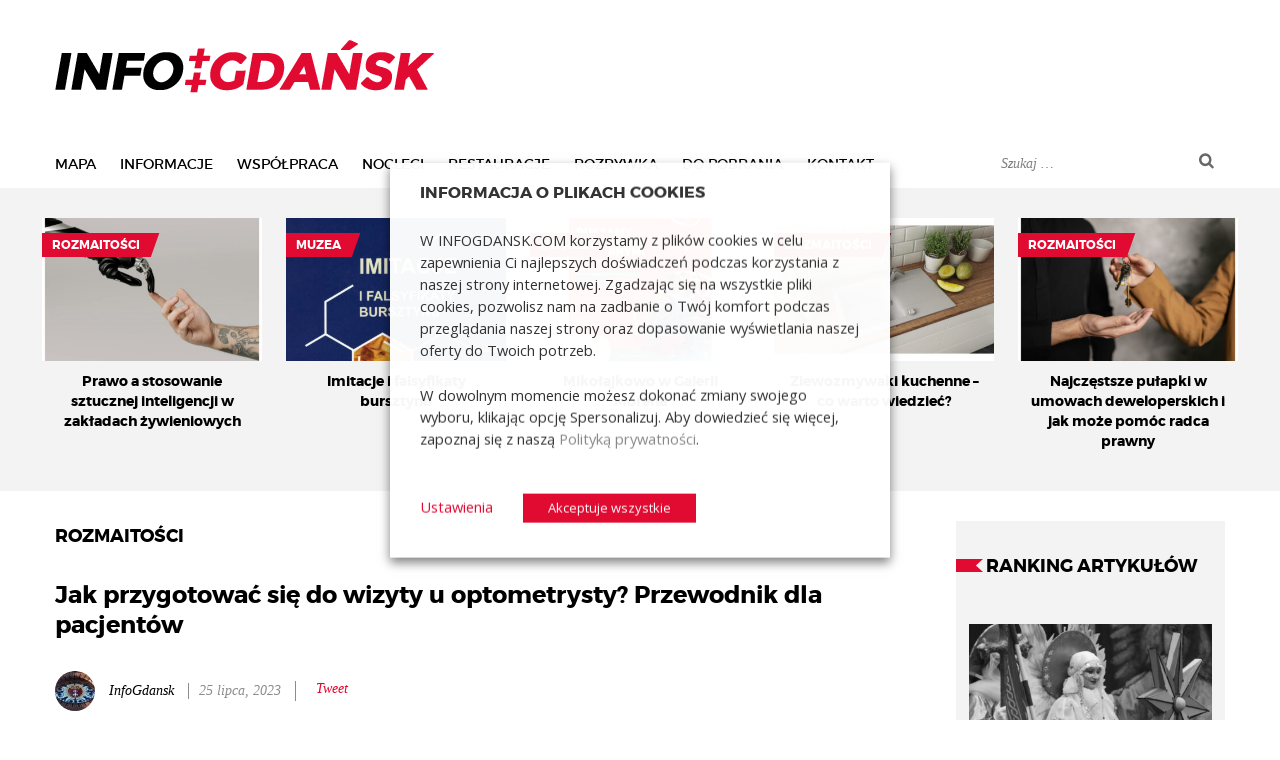

--- FILE ---
content_type: application/javascript
request_url: https://infogdansk.pl/mapka/app/search/filterbox/filterbox.js
body_size: 602
content:
define([], function () {
	'use strict';

	var FilterBox = can.Control.extend({
		defaults: {
			template: 'search/filterbox/filterbox.stache',
		}
	},{

		init: function(el, options) {
			//tutaj wlaczyc wyswietlanie filtra i dopasowac templejt
			/*this.element.html(can.view(this.options.template, {
				typy_kontenerow: MAPAPP.dictionaries['test'].values,
			}));*/
			this.makeBindings();
		},

		////////////// BINDINGS /////////////////
		'form submit': function(el, ev) {
			ev.preventDefault();
			$('.query-error').empty().hide();
			
			var params = el.serializeArray().reduce(function(obj, item) {
				obj[item.name] = item.value;
				return obj;
			}, {});
			$('.clear-filter-btn', this.element).show();
			MAPAPP.event.trigger('search', [params]);
		},

		'.filter-form-submit click': function(el, ev) {
			$('form', this.element).submit();
		},
		
		'.clear-filter-btn click': function(el, ev) {
			MAPAPP.event.trigger('searchresults_close', []);
		},
		
		makeBindings: function() {
			this.mapapp_bindings = {
				'searchresults_close': this.proxy(function() {
						$('select[name=typ_kontenera]', this.element).val('');
						$('input[name=liczba_dni]', this.element).val('');

						$('.clear-filter-btn', this.element).hide();
					}),
			};
			
			for (var i in this.mapapp_bindings) {
				MAPAPP.event.on(i, this.mapapp_bindings[i]);
			}
		},

		destroy: function() {
			for (var i in this.mapapp_bindings) {
				MAPAPP.event.unbind(i, this.mapapp_bindings[i]);
			}

			can.Control.prototype.destroy.call( this );
		},
	});

	return FilterBox;
});

--- FILE ---
content_type: application/javascript
request_url: https://infogdansk.pl/mapka/app/globals.js
body_size: 1711
content:
var eventBus = can.Construct({});
can.extend(eventBus.prototype, can.event);

var map_urlparams = maputil.getUrlParams();



///////// GLOWNY OBIEKT GLOBALNY MAPAPP dostepny dla wszystkich /////////////////
window.MAPAPP = {
	'mapsettings': {}, //obiekt z ustawieniami mapy
	'features': {}, //tablica (a tak naprawdę obiekt!) ze wszystkimi obiektami na mapie
	'state': new can.Map({ //stan aplikacji
		'urlparams': map_urlparams, //sparsowane parametry urla, czasem sie przydaja
		'ajax_script': 'ajax.php',
		//sidebar_on - czy sidebar jest rozwiniety
		//admin_mode
		//title - w adminie tytul strony
		//selected_feature
		//last_selected_category
		//selected_iconset
		//
	}),
	'event': new eventBus(), //event bus
	'map_obj': null, //referencja do utworzonego obiektu mapy, czasem sie przydaje (google.maps.Map class)
	//navigation = new can.List() - to jest w adminie do obslugi breadcrumbs
	'dictionaries': (window.dictionaries || {}),
}


//////////////// dodatkowe funkcja i ustawiena globalne ///////////////////
window.time = function(name) {
	if (window.dev_env && typeof map_urlparams !== 'undefined' && typeof map_urlparams.debug !== 'undefined' && map_urlparams.debug) console.time(name);
}
window.timeEnd = function(name) {
	if (window.dev_env && typeof map_urlparams !== 'undefined' && typeof map_urlparams.debug !== 'undefined' && map_urlparams.debug) console.timeEnd(name);
}

if (window.dev_env) {
	window.dump = console.log;
} else {
	window.dump = function(){};
}

window.getLength = function(variable) {
	if (typeof variable === 'undefined' || typeof variable.length !== 'number' || !variable.length) return 0;
	return variable.length;
}
window.trans = maputil.trans;

$.ajaxSetup({
	cache: false
});

//tpl helper for translations
can.stache.registerHelper('trans', maputil.trans);
can.stache.registerHelper('nl2br', maputil.nl2br);
can.stache.registerHelper('image', maputil.image);
//can.stache.registerHelper('gettranslate', maputil.gettranslate);


////////////////////// po domready /////////////////
$(function() {

	// ustawienia bootboxa
	if (typeof bootbox !== 'undefined' && typeof bootbox.setDefaults === 'function') {
		var bootbox_options = {}
		if (['bg_BG','br','cs','da','de','el','en','es','et','fa','fi','fr','he','hu','hr','id','it','ja','lt','lv','nl','no','pl','pt','ru','sq','sv','th','tr','zh_CN','zh_TW'].indexOf(maplanguage) != -1) {
			bootbox_options.locale = maplanguage;
		}

		bootbox.setDefaults(bootbox_options);
	}

	//potrzebne dla funkcji maputil.getMaDevice
	$('body').append('<div class="map-device-xs"></div>'+
		'<div class="map-device-sm"></div>'+
		'<div class="map-device-md"></div>'+
		'<div class="map-device-lg"></div>');
});


//// wychwycenie nieprawidlowego klucza google maps api
/// TAK
/*var _error = console.error;
console.error = function (message) {
	alert('BBBB: '+message);
	return _error.apply(this, arguments);
};*/

///// LUB TAK
///https://developers.google.com/maps/documentation/javascript/error-messages
///https://developers.google.com/maps/documentation/javascript/events#auth-errors
function gm_authFailure() {
	MAPAPP.event.trigger('invalid_api_key');
};




///////// przydatne do debugowania moich eventow
/// dodaj do adresu debug=1 lub debug=2 i bedzie ci wyswietlac wszystkie triggery eventow 
/// http://test.loc/mapcreator/?debug=2
if (window.dev_env && typeof map_urlparams !== 'undefined' && typeof map_urlparams.debug !== 'undefined' && map_urlparams.debug) {
	function getErrorObject(){
		try { throw Error('') } catch(err) { return err; }
	}

	eventBus.prototype.trigger = function(ev, ev_data) {
		var err = getErrorObject();
		var caller_line = err.stack.split("\n")[3];
		var regex = /\s*at\s([^\s]*)\s.*\/app\/([^:]*):(\d*)/gi;
		var match = regex.exec(caller_line);
		if (match) {
			var additional_info = match[1]+' '+match[2]+':'+match[3];
		} else {
			var additional_info = ''
		}

		console.log('%cEV: '+ev+ ' %c '+additional_info, 'background: #060; color: #fff; padding: 2px;', 'color: #060; text-decoration: none');
		if (map_urlparams.debug>1) {
			console.log('%cEV_DATA ', 'color: #060;', ev_data);
		}
		can.event.trigger.call(this, ev, ev_data);
	}
	
}

--- FILE ---
content_type: application/javascript
request_url: https://infogdansk.pl/mapka/app/maptree/maptree/maptree.js
body_size: 1914
content:
define([], function () {
	'use strict';

	var MapTree = can.Control.extend({

		init: function(el, options) {

			this.makeBindings();
		},

		buildTree: function(parent) {
			this.overflow_protect = [];
			var html = this._buildTree(parent);

			if (parent == 'root') {
				this.element.append(html);
			} else {
				$('.menuel[data-feature-id="'+parent+'"] .menuel-content', this.element).append(html);
			}
			this.overflow_protect = null;
		},

		/****** RECURSIVE *******/
		_buildTree: function(parent_id, show_closed) {
			var html = '';
			this.overflow_protect.push(parent_id);

			if ((typeof show_closed === 'undefined' || !show_closed) && typeof MAPAPP.features[parent_id] !== 'undefined' && MAPAPP.features[parent_id].closed) {
				return '';
			}

			for (var i in MAPAPP.features) {
				var feature = MAPAPP.features[i];

				//kilka wykluczen
				if (!feature || feature.parent != parent_id || feature.state.in_menu) continue;
				if (feature.nomenu && !MAPAPP.state.attr('admin_mode')) continue;
				if (feature.type == 'Kml' && MAPAPP.mapsettings.api == 'osm' && !MAPAPP.state.attr('admin_mode')) continue;
				if (feature.proposal) continue;

				//generujemy element
				var id = feature.id;

				html += '<div class="menuel" data-feature-id="'+id+'">';
				html += this.elementHtml(feature);
				
				feature.state.in_menu = true;
				//if (!this.options.open_closed && (feature.attr('closed') == true || feature.attr('closed') == 'true')) continue;

				/// RECURSION
				if (feature.state.container && $.inArray(id, this.overflow_protect) == -1) {
					html += '<div class="menuel-content">';
					html += this._buildTree(id);
					html += '</div>';
				}

				html += '</div>';
			}
			return html;
		},

		elementHtml: function(feature) {
			//TODO - moze przerobic na template
			var html = '<div class="menuel-title-container" data-feature-id="'+feature.id+'">';
			html += '<div class="menuel-title '+(feature.noactive ? 'noactive' : '')+'">';
			
			if (feature.state.svgicon) {
				html += '<div class="menuel-cell menuel-icon-div">'+feature.state.svgicon+'</div>';
			} else {
				var icon = null;
				if (feature.menu_icon) {
					icon = feature.menu_icon;
				} else if (feature.icon) {
					icon = feature.icon;
				}
				if (icon) {
					html += '<div class="menuel-cell menuel-icon-div"><img src="'+icon+'" class="menuel-icon"></div>';
				}
			}
			
			if (feature.state.container) {
				html += '<div class="menuel-cell"><input type="checkbox" class="menuel-checkbox" value="1"';
				if (feature.state.display) {
					html += ' checked="checked"';
				}
				html += '/></div>';
			}
			html += '<div class="menuel-cell"><span class="menuel-name">'+can.esc(feature.name)+'</span></div>';
			html += '</div></div>';
			return html;
		},

		////////////// BINDINGS /////////////////
		
		'.menuel-title-container click': function(el, ev) {
			var fid = $(el).data('feature-id');
			if (!fid) return;
			var feature = MAPAPP.features[fid];
			if (!feature) return;

			if (!feature.state.container && maputil.getMapDevice() == 'xs') {
				MAPAPP.event.trigger('close_sidebar', []);
			}
			
			MAPAPP.event.trigger('clicked_feature', [fid, null, true]);

			if (feature.state.container && feature.state.display) {
				//zwin/rozwin
				var parent = $(el).closest('.menuel');
				$('.menuel-content', parent).toggle();
			}
		},

		'.menuel-checkbox click': function(el, ev) {
			var parent = $(el).closest('.menuel');
			var fid = parent.data('feature-id');
			if (!fid) return;

			var feature = MAPAPP.features[fid];
			if (!feature) return;

			ev.stopPropagation();

			if ($(el).prop('checked')) {
				MAPAPP.event.trigger('show_folder', [fid]);
				feature.state.display = true;
				$('.menuel-content', parent).show();
			} else {
				MAPAPP.event.trigger('hide_folder', [fid]);
				feature.state.display = false;
				$('.menuel-content', parent).hide();
			}
		},

		makeBindings: function() {
			this.mapapp_bindings = {
				'add_features': this.proxy(function(ev,parent) {
						if (typeof parent !== 'undefined' && parent) {
							this.buildTree(parent);
						}

						if (_.isEmpty(MAPAPP.features) && MAPAPP.state.attr('admin_mode')) {
							var html = '<div class="nothing-on-map"><p>';
							html += trans('Nie dodałeś jeszcze na mapę żadnych danych.');
							html += '</p><p>';
							html += trans('Możesz dodać własne obiekty korzystając z przycisku <b>DODAJ&nbsp;NOWY</b> powyżej.');
							html += '</p><p>';
							html += 'W zakładce <b>Konfiguracja -> Punkt startowy mapy</b> możesz ustawić domyślny obszar, który będzie się wyświetlał klientom podczas uruchomienia mapy.';
							html += '</p></div>';

							this.element.append(html);
						} else {
							$('.nothing-on-map').remove();
						}
					}),

				'save_feature_ok': this.proxy(function(ev, feature) {
						var id = feature.id;
						var parent = feature.parent;
						
						var istnieje = $('.menuel[data-feature-id="'+id+'"]', this.element);
						if(istnieje.length > 0) {
							//edytuje istniejacy
							var html = this.elementHtml(feature);
							$('.menuel[data-feature-id="'+id+'"] > .menuel-title-container', this.element).remove();
							$(istnieje).prepend(html);
						} else {
							//dodaje nowy
							var html = '<div class="menuel" data-feature-id="'+id+'">';
							html += this.elementHtml(feature);
							if (feature.state.container) {
								html += '<div class="menuel-content"></div>';
							}
							html += '</div>';

							if (parent == 'root') {
								this.element.append(html);
							} else {
								$('.menuel[data-feature-id="'+parent+'"] .menuel-content', this.element).append(html);
							}

							$('.nothing-on-map').remove();
							 
							feature.state.in_menu = true;
						}
						$('.nothing-on-map', this.element).addClass('hidden');
					}),

				'delete_feature_ok': this.proxy(function(ev,feature) {
						if (typeof feature == 'string' || typeof feature == 'number') {
							feature = MAPAPP.features[feature];
						}
						
						$('.menuel[data-feature-id="'+feature.id+'"]', this.element).remove();
					})
			};

			//wlasciwe prtzypisanie bindingow
			for (var i in this.mapapp_bindings) {
				MAPAPP.event.on(i, this.mapapp_bindings[i]);
			}
		},

		destroy: function() {
			//tutaj wyczyscic eventy zrobione w makeBindings
			
			for (var i in this.mapapp_bindings) {
				MAPAPP.event.unbind(i, this.mapapp_bindings[i]);
			}

			can.Control.prototype.destroy.call( this );
		},
		
	});

	return MapTree;
});

--- FILE ---
content_type: application/javascript
request_url: https://infogdansk.pl/mapka/app/overlays/rectangle_osm.js
body_size: 413
content:
define([], function () {
	'use strict';

	var Rectangle = can.Construct.extend({
		feature: null,
		map: null,
		
		init: function(options) {
			this.feature = options.feature;
			this.map = options.map;

			var poly_opt = this.prepareOptions();
			this.makeOverlay(poly_opt);

			this.makeBindings();
		},

		prepareOptions: function () {
			var opt = {};

			opt.bounds = maputil.parsePathLeaflet(this.feature.bounds);
				
			opt.color = this.feature.strokeColor;
			opt.opacity = parseFloat(this.feature.strokeOpacity);
			opt.weight = parseInt(this.feature.strokeWeight);
			opt.fillColor = this.feature.fillColor;
			opt.fillOpacity = parseFloat(this.feature.fillOpacity);

			if (!opt.weight || (opt.color == opt.fillColor && opt.opacity == opt.fillOpacity)) {
				opt.stroke = false;
			}
			
			return opt;
		},

		makeOverlay: function(opt) {
			//utworzenie overlaya
			this.feature.overlay = new L.rectangle(opt.bounds, opt);
		},

		makeBindings: function() {
			this.feature.overlay.on('click', this.proxy(function(ev) {
				MAPAPP.event.trigger('clicked_feature', [this.feature.id, ev.latLng]);
			}));
		}

	});

	return Rectangle;
});

--- FILE ---
content_type: application/javascript
request_url: https://infogdansk.pl/mapka/app/search/searchresults/searchresults.js
body_size: 878
content:
define([], function () {
	'use strict';

	var SearchResults = can.Control.extend({
		defaults: {
			template: 'search/searchresults/searchresults.stache',
		}
	},{

		init: function(el, options) {
			this.element.html(can.view(this.options.template));

			var html = '';
			var results_count = 0;

			for (var i in MAPAPP.features) {
				var feature = MAPAPP.features[i];
				if (!feature || !feature.state.search_result) continue;
				results_count++;

				var id = feature.id;

				html += '<div class="menuel" data-feature-id="'+id+'">';
				html += this.elementHtml(feature);
				
				html += '</div>';
			}

			if (results_count) {
				var html2 = trans('Znaleziono')+' <span class="count">'+results_count+'</span> ';
				if (results_count == 1) {
					html2 += trans('obiekt');
				} else if (results_count <= 4) {
					html2 += trans('obiekty');
				} else {
					html2 += trans('obiektów');
				}
				$('.search-results-count', this.element).html(html2);
			}
			
			$('.search-results-list', this.element).html(html);

			this.makeBindings();
		},

		elementHtml: function(feature) {
			//TODO - moze przerobic na template
			var html = '<div class="menuel-title-container" data-feature-id="'+feature.id+'">';
			html += '<div class="menuel-title">';
			
			var icon = null;
			if (feature.menu_icon) {
				icon = feature.menu_icon;
			} else if (feature.icon) {
				icon = feature.icon;
			}
			
			if (icon) {
				html += '<div class="menuel-cell menuel-icon-div"><img src="'+icon+'" class="menuel-icon"></div>';
			}
			
			html += '<div class="menuel-cell"><span class="menuel-name">'+can.esc(feature.name)+'</span></div>';
			html += '</div></div>';
			return html;
		},

		////////////// BINDINGS /////////////////
		
		'.menuel-title-container click': function(el, ev) {
			var fid = $(el).data('feature-id');
			if (!fid) return;
			var feature = MAPAPP.features[fid];
			if (!feature) return;

			if (!feature.state.container && maputil.getMapDevice() == 'xs') {
				MAPAPP.event.trigger('close_sidebar', []);
			}

			MAPAPP.event.trigger('clicked_feature', [fid, null, true]);
		},

		'.close-search click': function(el, ev) {
			MAPAPP.event.trigger('searchresults_close', []);
		},

		makeBindings: function() {
			this.mapapp_bindings = {};
		},

		destroy: function() {
			//tutaj wyczyscic eventy zrobione w makeBindings
			for (var i in this.mapapp_bindings) {
				MAPAPP.event.unbind(i, this.mapapp_bindings[i]);
			}
			can.Control.prototype.destroy.call( this );
		},
	});

	return SearchResults;
});